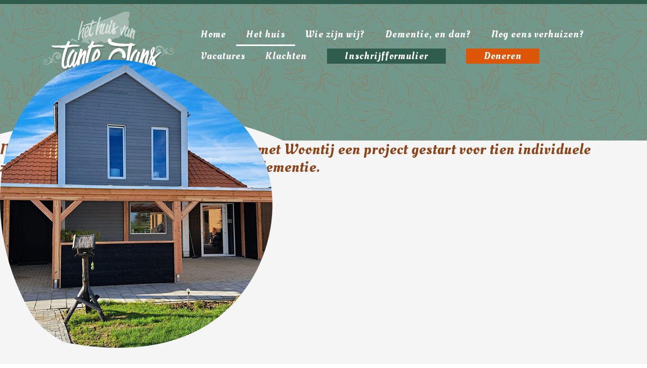

--- FILE ---
content_type: text/html; charset=utf-8
request_url: https://www.hethuisvantantejans.nl/het-huis
body_size: 6713
content:
<!DOCTYPE html>
<html lang="nl-nl" dir="ltr">

<head>
   <meta http-equiv="X-UA-Compatible" content="IE=edge" /><meta name="viewport" content="width=device-width, initial-scale=1" /><meta name="HandheldFriendly" content="true" /><meta name="apple-mobile-web-app-capable" content="YES" /> <!-- document meta -->
   <meta charset="utf-8" />
	<base href="https://www.hethuisvantantejans.nl/het-huis" />
	<meta name="description" content="Het huis van Tante Jans: 24 uurs professionele zorg voor dementerende bewoners en hun partner met een gemeenschappelijke, centrale woning." />
	<meta name="generator" content="WEBJONGENS" />
	<title>Het huis - Huis van Tante Jans</title>
	<link href="https://www.hethuisvantantejans.nl/het-huis" rel="canonical" />
	<link href="/plugins/system/bdthemes_shortcodes/css/shortcode-ultimate.css" rel="stylesheet" />
	<link href="/plugins/system/bdthemes_shortcodes/css/font-awesome.min.css" rel="stylesheet" />
	<link href="/components/com_sppagebuilder/assets/css/font-awesome-5.min.css" rel="stylesheet" />
	<link href="/components/com_sppagebuilder/assets/css/font-awesome-v4-shims.css" rel="stylesheet" />
	<link href="/components/com_sppagebuilder/assets/css/animate.min.css" rel="stylesheet" />
	<link href="/components/com_sppagebuilder/assets/css/sppagebuilder.css" rel="stylesheet" />
	<link href="/components/com_sppagebuilder/assets/css/magnific-popup.css" rel="stylesheet" />
	<link href="/media/plg_system_jcepro/site/css/content.min.css?86aa0286b6232c4a5b58f892ce080277" rel="stylesheet" />
	<style>
.sp-page-builder .page-content #section-id-1611916411771{padding-top:50px;padding-right:0px;padding-bottom:50px;padding-left:0px;margin-top:0px;margin-right:0px;margin-bottom:0px;margin-left:0px;box-shadow:0 0 0 0 #ffffff;}#column-id-1611916411770{box-shadow:0 0 0 0 #fff;}#sppb-addon-wrapper-1611916896754 {margin:0px 0px 30px 0px;}#sppb-addon-1611916896754 {box-shadow:0 0 0 0 #ffffff;}#sppb-addon-wrapper-1611916896757 {margin:0px 0px 30px 0px;}#sppb-addon-1611916896757 {box-shadow:0 0 0 0 #ffffff;}.sp-page-builder .page-content #section-id-1612879337915{padding:50px 0px 50px 0px;margin:0px 0px 0px 0px;box-shadow:0 0 0 0 #ffffff;}#column-id-1612879337913{box-shadow:0 0 0 0 #fff;}.sp-page-builder .page-content #section-id-1612879337936{padding-top:50px;padding-right:0px;padding-bottom:50px;padding-left:0px;margin-top:0px;margin-right:0px;margin-bottom:0px;margin-left:0px;box-shadow:0 0 0 0 #ffffff;}#column-id-1612879337937{box-shadow:0 0 0 0 #fff;}#sppb-addon-wrapper-1612879337918 {margin:0px 0px 30px 0px;}#sppb-addon-1612879337918 {box-shadow:0 0 0 0 #ffffff;}#sppb-addon-wrapper-1625491120291 {margin:0px 0px 30px 0px;}#sppb-addon-1625491120291 {box-shadow:0 0 0 0 #ffffff;}#sppb-addon-wrapper-1612879337921 {margin:0px 0px 30px 0px;}#sppb-addon-1612879337921 {box-shadow:0 0 0 0 #ffffff;}#sppb-addon-wrapper-1612879337945 {margin:0px 0px 30px 0px;}#sppb-addon-1612879337945 {box-shadow:0 0 0 0 #ffffff;}#sppb-addon-wrapper-1626680223244 {margin:0px 0px 30px 0px;}#sppb-addon-1626680223244 {box-shadow:0 0 0 0 #ffffff;}#sppb-addon-wrapper-1626680223249 {margin:0px 0px 30px 0px;}#sppb-addon-1626680223249 {box-shadow:0 0 0 0 #ffffff;}.sp-page-builder .page-content #section-id-1611916896762{padding-top:50px;padding-right:0px;padding-bottom:50px;padding-left:0px;margin-top:0px;margin-right:0px;margin-bottom:0px;margin-left:0px;background-image:url(/images/bg-hethuis.jpg);background-repeat:no-repeat;background-size:cover;background-attachment:inherit;background-position:50% 100%;box-shadow:0 0 0 0 #ffffff;}.sp-page-builder .page-content #section-id-1611916896762 > .sppb-row-overlay {mix-blend-mode:normal;}#column-id-1611916896761{box-shadow:0 0 0 0 #fff;}.sp-page-builder .page-content #section-id-1611925036394{padding-top:50px;padding-right:0px;padding-bottom:50px;padding-left:0px;margin-top:0px;margin-right:0px;margin-bottom:0px;margin-left:0px;box-shadow:0 0 0 0 #ffffff;}#column-id-1611925036395{box-shadow:0 0 0 0 #fff;}#sppb-addon-wrapper-1611920830376 {margin:0px 0px 30px 0px;}#sppb-addon-1611920830376 {box-shadow:0 0 0 0 #ffffff;}#sppb-addon-wrapper-1611925036387 {margin:0px 0px 30px 0px;}#sppb-addon-1611925036387 {box-shadow:0 0 0 0 #ffffff;}#sppb-addon-1611925036387 .sppb-btn i {margin:0px 0px 0px 0px;}
	</style>
	<script type="application/json" class="joomla-script-options new">{"csrf.token":"4cb15864ee3e2ec5e4417f27e6fc68ca","system.paths":{"root":"","base":""}}</script>
	<script src="/media/jui/js/jquery.min.js?ae04cd26534344dab3fad993ba3e9ed1"></script>
	<script src="/media/jui/js/jquery-noconflict.js?ae04cd26534344dab3fad993ba3e9ed1"></script>
	<script src="/media/jui/js/jquery-migrate.min.js?ae04cd26534344dab3fad993ba3e9ed1"></script>
	<script src="/plugins/system/bdthemes_shortcodes/js/shortcode-ultimate.js"></script>
	<script src="/components/com_sppagebuilder/assets/js/jquery.parallax.js?efcb014a6f41a6d880968ea58653b58d"></script>
	<script src="/components/com_sppagebuilder/assets/js/sppagebuilder.js?efcb014a6f41a6d880968ea58653b58d" defer></script>
	<script src="/components/com_sppagebuilder/assets/js/jquery.magnific-popup.min.js"></script>
	<script src="/media/system/js/core.js?ae04cd26534344dab3fad993ba3e9ed1"></script>
	<script>
;(function ($) {
	$.ajaxSetup({
		headers: {
			'X-CSRF-Token': Joomla.getOptions('csrf.token')
		}
	});
})(jQuery);
	</script>
	<meta property="og:title" content="Het huis" />
	<meta property="og:type" content="website" />
	<meta property="og:url" content="https://www.hethuisvantantejans.nl/het-huis" />
	<meta property="og:site_name" content="Huis van Tante Jans" />
	<meta name="twitter:card" content="summary" />
	<meta name="twitter:site" content="Huis van Tante Jans" />
 <!-- joomla head -->
   <link href="https://www.hethuisvantantejans.nl/images/logo-footer.png" rel="shortcut icon" type="text/css" /><link href="https://fonts.googleapis.com/css2?family=Source+Sans+Pro:ital,wght@0,200;0,300;0,400;0,600;0,700;0,900;1,200;1,300;1,400;1,600;1,700;1,900&display=swap" rel="stylesheet" type="text/css" />
<link href="https://use.fontawesome.com/releases/v5.14.0/css/all.css" data-version="5.14.0" rel="stylesheet" type="text/css" />
<link href="https://www.hethuisvantantejans.nl/media/jui/css/icomoon.css?v=2.5.4" rel="stylesheet" type="text/css" />
<link href="https://www.hethuisvantantejans.nl/templates/astroid_template_zero/css/compiled-0b3875b2ca3076de529a3c005c69d03c.css?v=2.5.4" rel="stylesheet" type="text/css" />
<link href="https://www.hethuisvantantejans.nl/templates/astroid_template_zero/css/compiled-7e02493a782a833ff448739b9bd66c68.css?v=2.5.4" rel="stylesheet" type="text/css" />
<link href="https://www.hethuisvantantejans.nl/templates/astroid_template_zero/css/custom.css?v=2.5.4" rel="stylesheet" type="text/css" />
 <!-- head styles -->
   <link rel="preconnect" href="https://fonts.gstatic.com"><!-- Global site tag (gtag.js) - Google Analytics -->
<script async src="https://www.googletagmanager.com/gtag/js?id=G-XKXE2PPQ4Z"></script>
<script>
  window.dataLayer = window.dataLayer || [];
  function gtag(){dataLayer.push(arguments);}
  gtag('js', new Date());

  gtag('config', 'G-XKXE2PPQ4Z');
</script> <!-- head scripts -->
</head> <!-- document head -->

<body class="site astroid-framework com-sppagebuilder view-page layout-default itemid-132 hetHuis het-huis-alias tp-style-10 nl-NL ltr">
   <a title="Back to Top" id="astroid-backtotop" class="square" href="javascript:void(0)" style="background:rgb(69, 191, 85);"><i class="fas fa-arrow-up" style="font-size:20px;color:rgb(255, 255, 255);line-height:20px;  padding: 2px"></i></a><!-- astroid container -->
<div class="astroid-container">
    <div class="astroid-mobilemenu d-none d-init dir-left" data-class-prefix="astroid-mobilemenu" id="astroid-mobilemenu">
   <div class="burger-menu-button active">
      <button aria-label="Mobile Menu Toggle" type="button" class="button close-offcanvas offcanvas-close-btn">
         <span class="box">
            <span class="inner"></span>
         </span>
      </button>
   </div>
   <ul class="astroid-mobile-menu d-none"><li class="nav-item nav-item-id-101 nav-item-level-1 nav-item-default"><!--menu link starts-->
<a href="/" title="Home" class=" nav-link item-link-component item-level-1" data-drop-action="hover">
   <span class="nav-title">
                                          Home                              </span>
   </a>
<!--menu link ends--></li><li class="nav-item nav-item-id-132 nav-item-level-1 nav-item-current nav-item-active"><!--menu link starts-->
<a href="/het-huis" title="Het huis" class=" nav-link active item-link-component item-level-1" data-drop-action="hover">
   <span class="nav-title">
                                          Het huis                              </span>
   </a>
<!--menu link ends--></li><li class="nav-item nav-item-id-130 nav-item-level-1"><!--menu link starts-->
<a href="/wie-zijn-wij" title="Wie zijn wij?" class=" nav-link item-link-component item-level-1" data-drop-action="hover">
   <span class="nav-title">
                                          Wie zijn wij?                              </span>
   </a>
<!--menu link ends--></li><li class="nav-item nav-item-id-131 nav-item-level-1"><!--menu link starts-->
<a href="/dementie-en-dan" title="Dementie, en dan?" class=" nav-link item-link-component item-level-1" data-drop-action="hover">
   <span class="nav-title">
                                          Dementie, en dan?                              </span>
   </a>
<!--menu link ends--></li><li class="nav-item nav-item-id-133 nav-item-level-1"><!--menu link starts-->
<a href="/nog-eens-verhuizen" title="Nog eens verhuizen?" class=" nav-link item-link-component item-level-1" data-drop-action="hover">
   <span class="nav-title">
                                          Nog eens verhuizen?                              </span>
   </a>
<!--menu link ends--></li><li class="nav-item nav-item-id-195 nav-item-level-1"><!--menu link starts-->
<a href="/vacatures" title="Vacatures" class=" nav-link item-link-component item-level-1" data-drop-action="hover">
   <span class="nav-title">
                                          Vacatures                              </span>
   </a>
<!--menu link ends--></li><li class="nav-item nav-item-id-489 nav-item-level-1"><!--menu link starts-->
<a href="/klachten" title="Klachten" class=" nav-link item-link-component item-level-1" data-drop-action="hover">
   <span class="nav-title">
                                          Klachten                              </span>
   </a>
<!--menu link ends--></li><li class="nav-item nav-item-id-156 nav-item-level-1"><!--menu link starts-->
<a href="/inschrijfformulier" title="Inschrijfformulier" class="menuForm nav-link item-link-component item-level-1" data-drop-action="hover">
   <span class="nav-title">
                                          Inschrijfformulier                              </span>
   </a>
<!--menu link ends--></li><li class="nav-item nav-item-id-473 nav-item-level-1"><!--menu link starts-->
<a href="/doneren" title="Doneren" class="menuDoneer nav-link item-link-component item-level-1" data-drop-action="hover">
   <span class="nav-title">
                                          Doneren                              </span>
   </a>
<!--menu link ends--></li></ul></div>    <!-- astroid content -->
    <div class="astroid-content">
                <!-- astroid layout -->
        <div class="astroid-layout astroid-layout-wide">
                        <!-- astroid wrapper -->
            <div class="astroid-wrapper">
                                <section class="astroid-section astroid-header-section" id="hs-1529472563843"><div class="container"><div class="astroid-row row no-gutters" id="ar-1529472563843"><div class="astroid-column col-lg-12" id="ac-1529472563843"><div class="astroid-module-position" id="ah-1529472563843"><!-- header starts -->
<header data-megamenu data-megamenu-class=".has-megamenu" data-megamenu-content-class=".megamenu-container" data-dropdown-arrow="true" data-header-offset="true" data-transition-speed="100" data-megamenu-animation="slide" data-easing="linear" data-astroid-trigger="hover" data-megamenu-submenu-class=".nav-submenu,.nav-submenu-static" id="astroid-header" class="astroid-header astroid-horizontal-header astroid-horizontal-right-header">
   <div class="d-flex flex-row justify-content-between">
               <div class="d-flex d-lg-none justify-content-start">
            <div class="header-mobilemenu-trigger d-lg-none burger-menu-button align-self-center" data-offcanvas="#astroid-mobilemenu" data-effect="mobilemenu-slide">
               <button aria-label="Mobile Menu Toggle" class="button" type="button"><span class="box"><span class="inner"></span></span></button>
            </div>
         </div>
            <div class="header-left-section d-flex justify-content-start">
         <!-- logo starts -->
<!-- <div class=""> -->
   <!-- image logo starts -->
      <div class="logo-wrapper">
      <a target="_self" class="astroid-logo astroid-logo-image d-flex align-items-center mr-0 mr-lg-4" href="https://www.hethuisvantantejans.nl/">
                     <img src="https://www.hethuisvantantejans.nl/images/2021/01/29/logo.svg" alt="Huis van Tante Jans" class="astroid-logo-default" />
                              <img src="https://www.hethuisvantantejans.nl/images/2021/01/29/logo.svg" alt="Huis van Tante Jans" class="astroid-logo-mobile" />
                              <img src="https://www.hethuisvantantejans.nl/images/2021/01/29/logo.svg" alt="Huis van Tante Jans" class="astroid-logo-sticky" />
               </a>
   </div>
   <!-- image logo ends -->
<!-- </div> -->
<!-- logo ends -->               </div>
                           <div class="header-right-section d-flex justify-content-end flex-lg-grow-1">
            <div class=" align-self-center px-2 d-none d-lg-block"><ul class="nav astroid-nav d-none d-lg-flex"><li data-position="right" class="nav-item nav-item-id-101 nav-item-level-1 nav-item-default"><!--menu link starts-->
<a href="/" title="Home" class=" nav-link item-link-component item-level-1" data-drop-action="hover">
   <span class="nav-title">
                                          Home                              </span>
   </a>
<!--menu link ends--></li><li data-position="right" class="nav-item nav-item-id-132 nav-item-level-1 nav-item-current nav-item-active"><!--menu link starts-->
<a href="/het-huis" title="Het huis" class=" nav-link active item-link-component item-level-1" data-drop-action="hover">
   <span class="nav-title">
                                          Het huis                              </span>
   </a>
<!--menu link ends--></li><li data-position="right" class="nav-item nav-item-id-130 nav-item-level-1"><!--menu link starts-->
<a href="/wie-zijn-wij" title="Wie zijn wij?" class=" nav-link item-link-component item-level-1" data-drop-action="hover">
   <span class="nav-title">
                                          Wie zijn wij?                              </span>
   </a>
<!--menu link ends--></li><li data-position="right" class="nav-item nav-item-id-131 nav-item-level-1"><!--menu link starts-->
<a href="/dementie-en-dan" title="Dementie, en dan?" class=" nav-link item-link-component item-level-1" data-drop-action="hover">
   <span class="nav-title">
                                          Dementie, en dan?                              </span>
   </a>
<!--menu link ends--></li><li data-position="right" class="nav-item nav-item-id-133 nav-item-level-1"><!--menu link starts-->
<a href="/nog-eens-verhuizen" title="Nog eens verhuizen?" class=" nav-link item-link-component item-level-1" data-drop-action="hover">
   <span class="nav-title">
                                          Nog eens verhuizen?                              </span>
   </a>
<!--menu link ends--></li><li data-position="right" class="nav-item nav-item-id-195 nav-item-level-1"><!--menu link starts-->
<a href="/vacatures" title="Vacatures" class=" nav-link item-link-component item-level-1" data-drop-action="hover">
   <span class="nav-title">
                                          Vacatures                              </span>
   </a>
<!--menu link ends--></li><li data-position="right" class="nav-item nav-item-id-489 nav-item-level-1"><!--menu link starts-->
<a href="/klachten" title="Klachten" class=" nav-link item-link-component item-level-1" data-drop-action="hover">
   <span class="nav-title">
                                          Klachten                              </span>
   </a>
<!--menu link ends--></li><li data-position="right" class="nav-item nav-item-id-156 nav-item-level-1"><!--menu link starts-->
<a href="/inschrijfformulier" title="Inschrijfformulier" class="menuForm nav-link item-link-component item-level-1" data-drop-action="hover">
   <span class="nav-title">
                                          Inschrijfformulier                              </span>
   </a>
<!--menu link ends--></li><li data-position="right" class="nav-item nav-item-id-473 nav-item-level-1"><!--menu link starts-->
<a href="/doneren" title="Doneren" class="menuDoneer nav-link item-link-component item-level-1" data-drop-action="hover">
   <span class="nav-title">
                                          Doneren                              </span>
   </a>
<!--menu link ends--></li></ul></div>                                 </div>
         </div>
</header>
<!-- header ends --></div></div></div></div></section><section class="astroid-section astroid-component-section" id="cs-1528971561366"><div class="astroid-row row no-gutters" id="ar-1528971561366"><div class="astroid-column col-lg-6 col-lg-12" id="ac-1528971561366"><div class="astroid-message" id="m-1528971711775"><div id="system-message-container">
   </div></div><div class="astroid-component" id="ca-1529739248826"><div class="astroid-component-area">
   <div id="sp-page-builder" class="sp-page-builder hetHuis page-4">

	
	<div class="page-content">
				<section id="section-id-1611916411771" class="sppb-section intro-row" ><div class="sppb-row-container"><div class="sppb-row"><div class="sppb-col-md-6 sppb-order-xs-2" id="column-wrap-id-1611916411770"><div id="column-id-1611916411770" class="sppb-column intro-col-left" ><div class="sppb-column-addons"><div id="sppb-addon-wrapper-1611916896754" class="sppb-addon-wrapper"><div id="sppb-addon-1611916896754" class="clearfix "     ><div class="sppb-addon sppb-addon-text-block  "><div class="sppb-addon-content"><div class="page" title="Page 1">
<div class="layoutArea">
<div class="column">
<p>Miranda en Jolanda zijn in 2018 samen met Woontij een project gestart voor tien individuele zorgwoningen bestemd voor mensen met dementie. </p>
</div>
</div>
</div></div></div></div></div></div></div></div><div class="sppb-col-md-6 sppb-order-xs-1" id="column-wrap-id-1611916896751"><div id="column-id-1611916896751" class="sppb-column" ><div class="sppb-column-addons"><div id="sppb-addon-wrapper-1611916896757" class="sppb-addon-wrapper"><div id="sppb-addon-1611916896757" class="clearfix "     ><div class="sppb-addon sppb-addon-single-image sppb-text-center "><div class="sppb-addon-content"><div class="sppb-addon-single-image-container"><img class="sppb-img-responsive" src="/images/rondjehethuis.png"  alt="Image" title=""   /></div></div></div></div></div></div></div></div></div></div></section><section id="section-id-1612879337915" class="sppb-section hethuisBg" ><div class="sppb-row-container"><div class="sppb-row"><div class="sppb-col-md-12" id="column-wrap-id-1612879337913"><div id="column-id-1612879337913" class="sppb-column" ><div class="sppb-column-addons"><div id="section-id-1612879337936" class="sppb-section hethuisTxtBg" ><div class="sppb-container-inner"><div class="sppb-row"><div class="sppb-col-md-6" id="column-wrap-id-1612879337937"><div id="column-id-1612879337937" class="sppb-column" ><div class="sppb-column-addons"><div id="sppb-addon-wrapper-1612879337918" class="sppb-addon-wrapper"><div id="sppb-addon-1612879337918" class="clearfix "     ><div class="sppb-addon sppb-addon-text-block  hethuisTxt"><h3 class="sppb-addon-title">24-uurs professionele zorg</h3><div class="sppb-addon-content"><div class="page" title="Page 1">
<div class="layoutArea">
<div class="column">
<div class="page" title="Page 1">
<div class="layoutArea">
<div class="column">
<p>De woningen zijn gesitueerd rondom Het huis van tante Jans in een eigen buurtje in het buurtskap de Tuunen.</p>
</div>
</div>
</div>
<p>De bewoner huurt de woning van Woontij, wij zijn verantwoordelijk voor 24-uurs professionele zorg voor de bewoners. De gemeenschappelijke centrale woning biedt allerlei voorzieningen, waaronder een keuken en een eet-/ huiskamer, waar de dementerende zich geborgen kan voelen en waar de mantelzorger onder het genot van een kop koffie zijn of haar verhaal kwijt kan. In het huis van tante Jans is het comfortabel, prettig en veilig. - Kleinschaligheid - Met liefde &amp; respect - Ons kent ons - Samen blijven bij partner - Zelfstandig wonen - Altijd zorg beschikbaar</p>
</div>
</div>
</div></div></div></div></div></div></div></div><div class="sppb-col-md-6" id="column-wrap-id-1612879337940"><div id="column-id-1612879337940" class="sppb-column" ><div class="sppb-column-addons"><div id="sppb-addon-wrapper-1625491120291" class="sppb-addon-wrapper"><div id="sppb-addon-1625491120291" class="clearfix "     ><div class="sppb-addon sppb-addon-single-image sppb-text-center "><div class="sppb-addon-content"><div class="sppb-addon-single-image-container"><img class="sppb-img-responsive" src="/images/rondjehethuis2.jpg"  alt="Image" title=""   /></div></div></div></div></div></div></div></div><div class="sppb-col-md-8 sppb-order-xs-2" id="column-wrap-id-1616669908825"><div id="column-id-1616669908825" class="sppb-column" ><div class="sppb-column-addons"><div id="sppb-addon-wrapper-1612879337921" class="sppb-addon-wrapper"><div id="sppb-addon-1612879337921" class="clearfix "     ><div class="sppb-addon sppb-addon-single-image sppb-text-center "><div class="sppb-addon-content"><div class="sppb-addon-single-image-container"><img class="sppb-img-responsive" src="/images/2021/07/05/hoedjes1.png"  alt="Image" title=""   /></div></div></div></div></div></div></div></div><div class="sppb-col-md-4 sppb-order-xs-1" id="column-wrap-id-1616669908826"><div id="column-id-1616669908826" class="sppb-column" ><div class="sppb-column-addons"><div id="sppb-addon-wrapper-1612879337945" class="sppb-addon-wrapper"><div id="sppb-addon-1612879337945" class="clearfix "     ><div class="sppb-addon sppb-addon-text-block  .hethuisTxt "><h3 class="sppb-addon-title">Bij elkaar blijven</h3><div class="sppb-addon-content"><div class="page" title="Page 1">
<div class="layoutArea">
<div class="column">
<p>Er zijn een aantal bijzondere facetten. Zo kunnen echtparen bij elkaar blijven wonen en worden ze niet, na een lang huwelijk, van elkaar gescheiden. De niet-dementerende partner kan zijn/haar eigen dagplanning maken omdat er altijd professionele zorg aanwezig is.</p>
</div>
</div>
</div></div></div></div></div></div></div></div><div class="sppb-col-md-6" id="column-wrap-id-1626680223238"><div id="column-id-1626680223238" class="sppb-column" ><div class="sppb-column-addons"><div id="sppb-addon-wrapper-1626680223244" class="sppb-addon-wrapper"><div id="sppb-addon-1626680223244" class="clearfix "     ><div class="sppb-addon sppb-addon-single-image sppb-text-center "><div class="sppb-addon-content"><div class="sppb-addon-single-image-container"><img class="sppb-img-responsive" src="/images/2021/07/19/koken.png"  alt="Image" title=""   /></div></div></div></div></div></div></div></div><div class="sppb-col-md-6" id="column-wrap-id-1626680223239"><div id="column-id-1626680223239" class="sppb-column" ><div class="sppb-column-addons"><div id="sppb-addon-wrapper-1626680223249" class="sppb-addon-wrapper"><div id="sppb-addon-1626680223249" class="clearfix "     ><div class="sppb-addon sppb-addon-single-image sppb-text-center "><div class="sppb-addon-content"><div class="sppb-addon-single-image-container"><img class="sppb-img-responsive" src="/images/2021/07/19/aardappels.png"  alt="Image" title=""   /></div></div></div></div></div></div></div></div></div></div></div></div></div></div></div></div></section><section id="section-id-1611916896762" class="sppb-section bg-news" ><div class="sppb-row-container"><div class="sppb-row"><div class="sppb-col-md-12" id="column-wrap-id-1611916896761"><div id="column-id-1611916896761" class="sppb-column" ><div class="sppb-column-addons"><div id="section-id-1611925036394" class="sppb-section" ><div class="sppb-container-inner"><div class="sppb-row"><div class="sppb-col-md-12" id="column-wrap-id-1611925036395"><div id="column-id-1611925036395" class="sppb-column" ><div class="sppb-column-addons"><div id="sppb-addon-wrapper-1611920830376" class="sppb-addon-wrapper"><div id="sppb-addon-1611920830376" class="clearfix "     ><div class="sppb-addon sppb-addon-text-block  info-txt"><h3 class="sppb-addon-title">Dementie, en dan?</h3><div class="sppb-addon-content"><div class="page" title="Page 3">
<div class="layoutArea">
<div class="column">
<p>Als u de diagnose dementie krijgt, dan zal dat niet meevallen. U zult met veel vragen zitten: Hoe gaat mijn toekomst eruit zien? Hoe snel zal het proces gaan? Hoe moet het als het thuis niet meer gaat? Hieronder leest u hoe wij hierover denken.</p>
</div>
</div>
</div></div></div></div></div><div id="sppb-addon-wrapper-1611925036387" class="sppb-addon-wrapper"><div id="sppb-addon-1611925036387" class="clearfix "     ><div class="sppb-text-center"><a href="/dementie-en-dan" id="btn-1611925036387" class="sppb-btn  btn-info sppb-btn-default sppb-btn-rounded">Meer over dementie</a></div></div></div></div></div></div></div></div></div></div></div></div></div></div></section>
			</div>
</div>
</div></div></div></div></section><section class="astroid-section py-2" id="fs-1528971627712"><div class="astroid-row row no-gutters" id="ar-1528971627712"><div class="astroid-column col-lg-12" id="ac-1528971627712"><div class="astroid-module-position" id="fc-trgh1cfvv"> <div class="moduletable ">
                      <div class="mod-sppagebuilder  sp-page-builder" data-module_id="94">
	<div class="page-content">
		<div id="section-id-1613382850927" class="sppb-section footerTop" ><div class="sppb-container-inner"><div class="sppb-row"><div class="sppb-col-md-3 sppb-col-sm-6" id="column-wrap-id-1611916896763"><div id="column-id-1611916896763" class="sppb-column" ><div class="sppb-column-addons"><div id="sppb-addon-wrapper-1611916896771" class="sppb-addon-wrapper"><div id="sppb-addon-1611916896771" class="clearfix "     ><div class="sppb-addon sppb-addon-single-image sppb-text-center footerImg"><div class="sppb-addon-content"><div class="sppb-addon-single-image-container"><img class="sppb-img-responsive" src="/images/wij-zijn-wij.png"  alt="Image" title=""   /></div></div></div><style type="text/css">#sppb-addon-wrapper-1611916896771 {
margin:0px 0px 30px 0px;}
#sppb-addon-1611916896771 {
	box-shadow: 0 0 0 0 #ffffff;
}
#sppb-addon-1611916896771 {
}
#sppb-addon-1611916896771.sppb-element-loaded {
}
@media (min-width: 768px) and (max-width: 991px) {#sppb-addon-1611916896771 {}}@media (max-width: 767px) {#sppb-addon-1611916896771 {}}</style><style type="text/css">#sppb-addon-1611916896771 img{}@media (min-width: 768px) and (max-width: 991px) {#sppb-addon-1611916896771 img{}}@media (max-width: 767px) {#sppb-addon-1611916896771 img{}}</style></div></div></div></div></div><div class="sppb-col-md-9 sppb-col-sm-6" id="column-wrap-id-1611916896764"><div id="column-id-1611916896764" class="sppb-column" ><div class="sppb-column-addons"><div id="section-id-1612174751860" class="sppb-section listFooter" ><div class="sppb-container-inner"><div class="sppb-row"><div class="sppb-col-md-12" id="column-wrap-id-1612174751861"><div id="column-id-1612174751861" class="sppb-column" ><div class="sppb-column-addons"><div id="sppb-addon-wrapper-1611916896774" class="sppb-addon-wrapper"><div id="sppb-addon-1611916896774" class="clearfix "     ><div class="sppb-addon sppb-addon-text-block  ulTitle"><h3 class="sppb-addon-title">Wij staan voor</h3><div class="sppb-addon-content"></div></div><style type="text/css">#sppb-addon-wrapper-1611916896774 {
margin:0px 0px 30px 0px;}
#sppb-addon-1611916896774 {
	box-shadow: 0 0 0 0 #ffffff;
}
#sppb-addon-1611916896774 {
}
#sppb-addon-1611916896774.sppb-element-loaded {
}
@media (min-width: 768px) and (max-width: 991px) {#sppb-addon-1611916896774 {}}@media (max-width: 767px) {#sppb-addon-1611916896774 {}}</style><style type="text/css">@media (min-width: 768px) and (max-width: 991px) {}@media (max-width: 767px) {}</style></div></div></div></div></div><div class="sppb-col-md-6" id="column-wrap-id-1612174751864"><div id="column-id-1612174751864" class="sppb-column" ><div class="sppb-column-addons"><div id="sppb-addon-wrapper-1612174751869" class="sppb-addon-wrapper"><div id="sppb-addon-1612174751869" class="clearfix "     ><div class="sppb-addon sppb-addon-text-block  ulLeft"><div class="sppb-addon-content"><p>- Kleinschaligheid</p>
<p>- Met liefde &amp; respect</p>
<p>- Ons kent ons</p></div></div><style type="text/css">#sppb-addon-wrapper-1612174751869 {
margin:0px 0px 30px 0px;}
#sppb-addon-1612174751869 {
	box-shadow: 0 0 0 0 #ffffff;
}
#sppb-addon-1612174751869 {
}
#sppb-addon-1612174751869.sppb-element-loaded {
}
@media (min-width: 768px) and (max-width: 991px) {#sppb-addon-1612174751869 {}}@media (max-width: 767px) {#sppb-addon-1612174751869 {}}</style><style type="text/css">@media (min-width: 768px) and (max-width: 991px) {}@media (max-width: 767px) {}</style></div></div></div></div></div><div class="sppb-col-md-6" id="column-wrap-id-1612174751918"><div id="column-id-1612174751918" class="sppb-column" ><div class="sppb-column-addons"><div id="sppb-addon-wrapper-1612174751874" class="sppb-addon-wrapper"><div id="sppb-addon-1612174751874" class="clearfix "     ><div class="sppb-addon sppb-addon-text-block  ulRight"><div class="sppb-addon-content"><p>- Samen blijven bij partner</p>
<p>- Zelfstandig wonen</p>
<p>- Altijd zorg beschikbaar</p></div></div><style type="text/css">#sppb-addon-wrapper-1612174751874 {
margin:0px 0px 30px 0px;}
#sppb-addon-1612174751874 {
	box-shadow: 0 0 0 0 #ffffff;
}
#sppb-addon-1612174751874 {
}
#sppb-addon-1612174751874.sppb-element-loaded {
}
@media (min-width: 768px) and (max-width: 991px) {#sppb-addon-1612174751874 {}}@media (max-width: 767px) {#sppb-addon-1612174751874 {}}</style><style type="text/css">@media (min-width: 768px) and (max-width: 991px) {}@media (max-width: 767px) {}</style></div></div></div></div></div></div></div></div><style type="text/css">.sp-page-builder .page-content #section-id-1613382850927{padding:50px 0px 50px 0px;margin:0px 0px 0px 0px;box-shadow:0 0 0 0 #ffffff;}#column-id-1611916896763{box-shadow:0 0 0 0 #fff;}#column-id-1611916896764{box-shadow:0 0 0 0 #fff;}.sp-page-builder .page-content #section-id-1612174751860{padding:50px 0px 50px 0px;margin:0px 0px 0px 0px;box-shadow:0 0 0 0 #ffffff;}#column-id-1612174751861{box-shadow:0 0 0 0 #fff;}</style></div></div></div></div></div></div><div id="section-id-1613382850928" class="sppb-section footerBottom" ><div class="sppb-container-inner"><div class="sppb-row"><div class="sppb-col-md-12" id="column-wrap-id-1613382850932"><div id="column-id-1613382850932" class="sppb-column" ><div class="sppb-column-addons"><div id="section-id-1613382850933" class="sppb-section footerBottomTxt" ><div class="sppb-container-inner"><div class="sppb-row"><div class="sppb-col-md-3" id="column-wrap-id-1613382850934"><div id="column-id-1613382850934" class="sppb-column" ><div class="sppb-column-addons"><div id="sppb-addon-wrapper-1613382850935" class="sppb-addon-wrapper"><div id="sppb-addon-1613382850935" class="clearfix "     ><div class="sppb-addon sppb-addon-single-image sppb-text-center footerImg footerImgLogo"><div class="sppb-addon-content"><div class="sppb-addon-single-image-container"><img class="sppb-img-responsive" src="/images/logo-footer.png"  alt="Image" title=""   /></div></div></div><style type="text/css">#sppb-addon-wrapper-1613382850935 {
margin:0px 0px 30px 0px;}
#sppb-addon-1613382850935 {
	box-shadow: 0 0 0 0 #ffffff;
}
#sppb-addon-1613382850935 {
}
#sppb-addon-1613382850935.sppb-element-loaded {
}
@media (min-width: 768px) and (max-width: 991px) {#sppb-addon-1613382850935 {}}@media (max-width: 767px) {#sppb-addon-1613382850935 {}}</style><style type="text/css">#sppb-addon-1613382850935 img{}@media (min-width: 768px) and (max-width: 991px) {#sppb-addon-1613382850935 img{}}@media (max-width: 767px) {#sppb-addon-1613382850935 img{}}</style></div></div></div></div></div><div class="sppb-col-md-3" id="column-wrap-id-1613382850936"><div id="column-id-1613382850936" class="sppb-column" ><div class="sppb-column-addons"><div id="sppb-addon-wrapper-1613382850937" class="sppb-addon-wrapper"><div id="sppb-addon-1613382850937" class="clearfix "     ><div class="sppb-addon sppb-addon-text-block  "><h3 class="sppb-addon-title">Het Huis van Tante Jans</h3><div class="sppb-addon-content"><p>Klaverspanner 27<br />1791 TS Den Burg<br /><a href="tel:0031658927059">06 58 92 70 59</a><br /><a href="mailto:mail:info@hethuisvantantejans.nl">info@hethuisvantantejans.nl</a><br /><a href="https://www.hethuisvantantejans.nl">www.hethuisvantantejans.nl</a></p>
<p>Kvk:&nbsp;75945266</p></div></div><style type="text/css">#sppb-addon-wrapper-1613382850937 {
margin:0px 0px 30px 0px;}
#sppb-addon-1613382850937 {
	box-shadow: 0 0 0 0 #ffffff;
}
#sppb-addon-1613382850937 {
}
#sppb-addon-1613382850937.sppb-element-loaded {
}
@media (min-width: 768px) and (max-width: 991px) {#sppb-addon-1613382850937 {}}@media (max-width: 767px) {#sppb-addon-1613382850937 {}}</style><style type="text/css">@media (min-width: 768px) and (max-width: 991px) {}@media (max-width: 767px) {}</style></div></div></div></div></div><div class="sppb-col-md-3 sppb-col-xs-12" id="column-wrap-id-1613382850938"><div id="column-id-1613382850938" class="sppb-column" ><div class="sppb-column-addons"><div id="sppb-addon-wrapper-1613382850939" class="sppb-addon-wrapper"><div id="sppb-addon-1613382850939" class="clearfix "     ><div class="sppb-addon sppb-addon-text-block  "><h3 class="sppb-addon-title">Woontij</h3><div class="sppb-addon-content"><p><a href="tel:0031889666845">088 96 66 845</a><br /><a href="mailto:info@woontij.nl" target="_blank">info@woontij.nl</a><br /><a href="https://www.woontij.nl" target="_blank" rel="noopener">www.woontij.nl</a></p></div></div><style type="text/css">#sppb-addon-wrapper-1613382850939 {
margin:0px 0px 30px 0px;}
#sppb-addon-1613382850939 {
	box-shadow: 0 0 0 0 #ffffff;
}
#sppb-addon-1613382850939 {
}
#sppb-addon-1613382850939.sppb-element-loaded {
}
@media (min-width: 768px) and (max-width: 991px) {#sppb-addon-1613382850939 {}}@media (max-width: 767px) {#sppb-addon-1613382850939 {}}</style><style type="text/css">@media (min-width: 768px) and (max-width: 991px) {}@media (max-width: 767px) {}</style></div></div><div id="sppb-addon-wrapper-1754383975093" class="sppb-addon-wrapper"><div id="sppb-addon-1754383975093" class="clearfix "     ><div class="sppb-addon sppb-addon-text-block  "><div class="sppb-addon-content"><p><a href="/inclusie-exclusiecriteria">In- en exclusiecriteria </a></p>
<p><a href="/privacy-beleid">Privacybeleid</a></p>
<p><a href="/images/privacy_statement_1-8-2025.pdf" target="_blank">Privacyverklaring website</a></p></div></div><style type="text/css">#sppb-addon-wrapper-1754383975093 {
margin:0px 0px 30px 0px;}
#sppb-addon-1754383975093 {
	box-shadow: 0 0 0 0 #ffffff;
}
#sppb-addon-1754383975093 {
}
#sppb-addon-1754383975093.sppb-element-loaded {
}
@media (min-width: 768px) and (max-width: 991px) {#sppb-addon-1754383975093 {}}@media (max-width: 767px) {#sppb-addon-1754383975093 {}}</style><style type="text/css">@media (min-width: 768px) and (max-width: 991px) {}@media (max-width: 767px) {}</style></div></div></div></div></div><div class="sppb-col-md-3 sppb-col-xs-12" id="column-wrap-id-1613382850940"><div id="column-id-1613382850940" class="sppb-column donatieCol" ><div class="sppb-column-addons"><div id="sppb-addon-wrapper-1625494542217" class="sppb-addon-wrapper"><div id="sppb-addon-1625494542217" class="clearfix "     ><div class="sppb-addon sppb-addon-single-image sppb-text-center "><div class="sppb-addon-content"><div class="sppb-addon-single-image-container"><a rel="noopener noreferrer" target="_blank" href="https://www.klachtenportaalzorg.nl/"><img class="sppb-img-responsive" src="/images/2021/07/05/logo-klachtenportaal-zorg-logo.png"  alt="Image" title=""   /></a></div></div></div><style type="text/css">#sppb-addon-wrapper-1625494542217 {
margin:0px 0px 30px 0px;}
#sppb-addon-1625494542217 {
	box-shadow: 0 0 0 0 #ffffff;
}
#sppb-addon-1625494542217 {
}
#sppb-addon-1625494542217.sppb-element-loaded {
}
@media (min-width: 768px) and (max-width: 991px) {#sppb-addon-1625494542217 {}}@media (max-width: 767px) {#sppb-addon-1625494542217 {}}</style><style type="text/css">#sppb-addon-1625494542217 img{}@media (min-width: 768px) and (max-width: 991px) {#sppb-addon-1625494542217 img{}}@media (max-width: 767px) {#sppb-addon-1625494542217 img{}}</style></div></div><div id="sppb-addon-wrapper-1613994710780" class="sppb-addon-wrapper"><div id="sppb-addon-1613994710780" class="clearfix "     ><div class="sppb-addon sppb-addon-single-image sppb-text-center "><div class="sppb-addon-content"><div class="sppb-addon-single-image-container"><img class="sppb-img-responsive" src="/images/2021/02/22/logokeurmerk.png"  alt="Image" title=""   /></div></div></div><style type="text/css">#sppb-addon-wrapper-1613994710780 {
margin:0px 0px 30px 0px;}
#sppb-addon-1613994710780 {
	box-shadow: 0 0 0 0 #ffffff;
}
#sppb-addon-1613994710780 {
}
#sppb-addon-1613994710780.sppb-element-loaded {
}
@media (min-width: 768px) and (max-width: 991px) {#sppb-addon-1613994710780 {}}@media (max-width: 767px) {#sppb-addon-1613994710780 {}}</style><style type="text/css">#sppb-addon-1613994710780 img{}@media (min-width: 768px) and (max-width: 991px) {#sppb-addon-1613994710780 img{}}@media (max-width: 767px) {#sppb-addon-1613994710780 img{}}</style></div></div></div></div></div></div></div></div><style type="text/css">.sp-page-builder .page-content #section-id-1613382850927{padding:50px 0px 50px 0px;margin:0px 0px 0px 0px;box-shadow:0 0 0 0 #ffffff;}#column-id-1611916896763{box-shadow:0 0 0 0 #fff;}#column-id-1611916896764{box-shadow:0 0 0 0 #fff;}.sp-page-builder .page-content #section-id-1612174751860{padding:50px 0px 50px 0px;margin:0px 0px 0px 0px;box-shadow:0 0 0 0 #ffffff;}#column-id-1612174751861{box-shadow:0 0 0 0 #fff;}.sp-page-builder .page-content #section-id-1613382850928{padding:50px 0px 50px 0px;margin:0px 0px 0px 0px;box-shadow:0 0 0 0 #ffffff;}#column-id-1613382850932{box-shadow:0 0 0 0 #fff;}.sp-page-builder .page-content #section-id-1613382850933{padding:50px 0px 50px 0px;margin:0px 0px 0px 0px;box-shadow:0 0 0 0 #ffffff;}#column-id-1613382850934{box-shadow:0 0 0 0 #fff;}</style></div></div></div></div></div></div><style type="text/css">.sp-page-builder .page-content #section-id-1613382850927{padding:50px 0px 50px 0px;margin:0px 0px 0px 0px;box-shadow:0 0 0 0 #ffffff;}#column-id-1611916896763{box-shadow:0 0 0 0 #fff;}#column-id-1611916896764{box-shadow:0 0 0 0 #fff;}.sp-page-builder .page-content #section-id-1612174751860{padding:50px 0px 50px 0px;margin:0px 0px 0px 0px;box-shadow:0 0 0 0 #ffffff;}#column-id-1612174751861{box-shadow:0 0 0 0 #fff;}.sp-page-builder .page-content #section-id-1613382850928{padding:50px 0px 50px 0px;margin:0px 0px 0px 0px;box-shadow:0 0 0 0 #ffffff;}#column-id-1613382850932{box-shadow:0 0 0 0 #fff;}.sp-page-builder .page-content #section-id-1613382850933{padding:50px 0px 50px 0px;margin:0px 0px 0px 0px;box-shadow:0 0 0 0 #ffffff;}#column-id-1613382850934{box-shadow:0 0 0 0 #fff;}</style>	</div>
</div> </div> </div></div></div></section>                            </div>
            <!-- end of astroid wrapper -->
                    </div>
        <!-- end of astroid layout -->
            </div>
    <!-- end of astroid content -->
    </div>
<!-- end of astroid container -->
   <!-- body and layout -->
   <script src="https://www.hethuisvantantejans.nl/media/astroid/assets/vendor/jquery/jquery-3.5.1.min.js?v=2.5.4"></script><script src="https://www.hethuisvantantejans.nl/media/astroid/assets/vendor/bootstrap/js/popper.min.js?v=2.5.4"></script><script src="https://www.hethuisvantantejans.nl/media/astroid/assets/vendor/bootstrap/js/bootstrap.min.js?v=2.5.4"></script><script src="https://www.hethuisvantantejans.nl/media/astroid/assets/vendor/jquery/jquery.noConflict.js?v=2.5.4"></script><script src="https://www.hethuisvantantejans.nl/media/astroid/assets/vendor/jquery/jquery.easing.min.js?v=2.5.4"></script><script src="https://www.hethuisvantantejans.nl/media/astroid/assets/vendor/astroid/js/offcanvas.js?v=2.5.4"></script><script src="https://www.hethuisvantantejans.nl/media/astroid/assets/vendor/astroid/js/mobilemenu.js?v=2.5.4"></script><script src="https://www.hethuisvantantejans.nl/media/astroid/assets/vendor/astroid/js/megamenu.js?v=2.5.4"></script><script src="https://www.hethuisvantantejans.nl/media/astroid/assets/vendor/hoverIntent/jquery.hoverIntent.min.js?v=2.5.4"></script><script src="https://www.hethuisvantantejans.nl/media/astroid/assets/vendor/astroid/js/script.js?v=2.5.4"></script><script>jQuery.noConflict(true);</script> <!-- body scripts -->
<script>
(function(c,d){"JUri"in d||(d.JUri="https://www.hethuisvantantejans.nl/");c.addEventListener("click",function(a){var b=a.target?a.target.closest('[class*="ba-click-lightbox-form-"], [href*="ba-click-lightbox-form-"]'):null;if(b){a.preventDefault();if("pending"==b.clicked)return!1;b.clicked="pending";"formsAppClk"in window?formsAppClk.click(b):(a=document.createElement("script"),a.src=JUri+"components/com_baforms/assets/js/click-trigger.js",a.onload=function(){formsAppClk.click(b)},
c.head.append(a))}})})(document,window);
</script>
</body> <!-- document body -->

</html> <!-- document end -->

--- FILE ---
content_type: text/css
request_url: https://www.hethuisvantantejans.nl/templates/astroid_template_zero/css/custom.css?v=2.5.4
body_size: 2322
content:
@import url("https://fonts.googleapis.com/css2?family=Oleo+Script:wght@400;700&family=Open+Sans&family=Roboto&display=swap");

.astroid-component-section {
	padding: 0;
}

.astroid-header-section,
.astroid-sidebar-header {
	background-color: rgb(255, 255, 255);
	background-image: url(../../../images/header-bg.svg);
	height: 430px !important;
	background-repeat: no-repeat;
	background-size: cover;
	background-attachment: inherit;
	background-position: center bottom;
	z-index: 0 !important;
	border-bottom: none !important;
	margin-bottom: -2px !important;
}

.square {
	background: #dd5506 !important;
}

strong a:hover,
a b:hover {
	color: #dd5506 !important;
}

.item-page p {
	font-family: "Open Sans", sans-serif !important;
	font-size: 16px !important;
	letter-spacing: 0px !important;
}

.item-page .column {
	margin-bottom: 100px !important;
}

.astroid-component-section {
	background-color: #f5f5f5 !important;
}

.shadow-sm,
.astroid-header-section {
	box-shadow: none !important;
}

.border-bottom,
.astroid-header-section {
	border-bottom: none !important;
	border-top: 8px solid #305c4e;
}

.nav-title,
.astroid-nav .nav-link:active,
.astroid-nav .nav-link.active,
.astroid-sidebar-menu .nav-link:active,
.astroid-sidebar-menu .nav-link.active {
	font-family: "Oleo Script", cursive !important;
	color: white !important;
	letter-spacing: 1px;
	font-size: 20px;
}

.astroid-nav > li > a {
	line-height: 30px !important;
	border-bottom: 3px solid transparent !important;

}

.nav-link.active,
.nav-link:hover {
	border-bottom: 3px solid white !important;
}

.menuForm .nav-title {
	font-family: "Oleo Script", cursive !important;
	font-size: 20px !important;
	padding: 0px 35px 0px 35px !important;
	background-color: #305c4e !important;
	color: white !important;
}

.nav-link.active.menuDoneer,
.nav-link.active.menuForm {
	border-bottom: 0px !important;
}

.menuDoneer .nav-title {
	font-family: "Oleo Script", cursive !important;
	font-size: 20px !important;
	padding: 0px 35px 0px 35px !important;
	background-color: #dd5506 !important;
	color: white !important;
}

.menuForm .nav-title:hover,
.menuDoneer .nav-title:hover {
	background-color: transparent !important;
	color: white !important;
}

.nav-link.menuForm:hover,
.nav-link.menuDoneer:hover {
	border-bottom: 3px solid transparent !important;
}

.astroid-logo img {
	max-width: 500px;
	max-height: 135px;
}

.intro-row {
	padding: 0 !important;
	background-color: #f5f5f5;
	z-index: 1 !important;
}

.intro-col-left {
	margin-top: -150px;
}

.intro-row .sppb-addon-text-block div.sppb-addon-content,
.intro-row .sppb-addon-text-block div.sppb-addon-content p,
.item-title h2 {
	font-family: "Oleo Script", cursive;
	color: #8c441a;
	font-size: 30px;
	line-height: 35px;
	letter-spacing: 1px;
}

.jd-page-title,
.moduletable h3,
.donerenHomepage h3 {
	font-family: "Oleo Script", cursive;
	color: #8c441a;
	font-size: 40px;
	line-height: 35px;
}

.donerenHomepage h3 {
	color: #305c4e;
}

.jd-heading {
	font-size: 40px;
	font-family: "Oleo Script", cursive !important;
	color: #7b9c91 !important;
}

form label,
form input,
form textarea {
	font-family: "Open Sans", sans-serif !important;
	font-size: 16px !important;
	letter-spacing: 0px !important;
}

input[type="checkbox"] {
	width: 50px !important;
	margin-left: -20px !important;
}

.input-large {
	width: 280px !important;
	padding: 10px !important;
	border: 1px solid #305c4e !important;
}

form {
	margin-bottom: 50px !important;
}

#amount {
	width: 250px !important;
}

.btn-intro {
	font-family: "Oleo Script", cursive !important;
	color: #305c4e !important;
	font-size: 24px !important;
	letter-spacing: 1px;
	background-color: #f5f5f5 !important;
	border: 1px solid #305c4e !important;
	border-radius: 0px !important;
	padding: 10px 35px 10px 35px !important;
}

.btn-intro:hover {
	color: #f5f5f5 !important;
	background-color: #305c4e !important;
	border: 1px solid #305c4e !important;
}

.formResponsive button[type="submit"] {
	font-family: "Oleo Script", cursive !important;
	color: #305c4e !important;
	font-size: 24px !important;
	letter-spacing: 1px;
	background-color: #f5f5f5 !important;
	border: 1px solid #305c4e !important;
	border-radius: 0px !important;
	padding: 10px 35px 10px 35px !important;
}

.formResponsive button[type="submit"]:hover {
	color: #f5f5f5 !important;
	background-color: #305c4e !important;
	border: 1px solid #305c4e !important;
}

.intro-row img {
	margin-top: -260px;
	max-width: 80% !important;
}

.intro-row.vacature img {
	margin-top: -190px;
	max-width: 90% !important;
}

.bg-news::before {
	content: "";
	background: rgb(48, 92, 77);
	background: linear-gradient(
		180deg,
		rgba(48, 92, 77, 1) 0%,
		rgba(71, 187, 202, 0) 100%
	);
	display: block;
	position: absolute;
	top: 0px;
	left: 0px;
	height: 900px;
	width: 100%;
}

.bg-news {
	background-color: #72978b;
	min-height: 670px;
	background-position: bottom !important;
	position: relative;
}

.news-block {
	background-color: #fff;
	padding: 50px !important;
	box-shadow: 1px 1px 2px 3px rgba(0, 0, 0, 0.1) !important;
	width: 95% !important;
	margin-top: -70px !important;
	margin-left: auto !important;
	margin-right: auto !important;
}

.allmode-default .allmode-topitem {
	border: none;
}

.news-block h3 a {
	font-family: "Oleo Script", cursive;
	color: #8c441a !important;
	font-size: 30px;
	line-height: 35px;
	letter-spacing: 1px;
}

.allmode-default .allmode-img img {
	margin-right: 50px !important;
	box-shadow: none !important;
	border: 0px !important;
	border-radius: none;
	padding: 0px;
	background-color: transparent !important;
	box-shadow: 1px 1px 2px 3px rgba(0, 0, 0, 0.1) !important;
}

.allmode-default .allmode-topitem .allmode-readmore {
	float: none !important;
	display: block !important;
	text-align: left !important;
	margin-top: 20px;
}

.allmode-default .allmode-topitem .allmode-readmore a {
	background-color: transparent !important;
	border: 1px solid #305c4e !important;
	border-radius: 0px !important;
	padding: 10px !important;
	margin: 0 0 0 0 !important;
	font-family: "Oleo Script", cursive;
	color: #305c4e !important;
	font-size: 16px;
	letter-spacing: 1px;
}

.allmode-default .allmode-topitem .allmode-readmore a:hover {
	color: #f5f5f5 !important;
	background-color: #305c4e !important;
	border: 1px solid #305c4e !important;
}

div.allmode-text {
	font-family: "Open Sans", sans-serif !important;
	font-size: 16px !important;
	letter-spacing: 0px !important;
	margin-top: 20px;
}

.info-txt,
.info-txt p {
	text-align: center !important;
}

.info-txt,
.info-txt h3 {
	font-family: "Oleo Script", cursive;
	color: white !important;
	line-height: 35px;
	letter-spacing: 1px;
}

.info-txt {
	max-width: 700px !important;
	margin: 0 auto !important;
}

.info-txt h3 {
	font-size: 30px;
}

.info-txt p {
	font-family: "Open Sans", sans-serif;
	font-size: 16px;
	letter-spacing: 0px;
}

.btn-info {
	font-family: "Oleo Script", cursive;
	color: white !important;
	font-size: 24px;
	letter-spacing: 1px;
	background-color: #dd5506 !important;
	border-radius: 0px !important;
	border: 2px solid #dd5506 !important;
	padding: 10px 35px 10px 35px !important;
}

.btn-info:hover {
	color: #dd5506 !important;
	background-color: transparent !important;
	border: 2px solid #dd5506 !important;
}

.sppb-section.footerTop {
	background-color: #7b9c91 !important;
	background-image: url(../../../images/bg-transparant.png);
	background-repeat: no-repeat;
	background-size: cover;
	background-attachment: inherit;
	background-position: center bottom;
	z-index: 0 !important;
	padding-bottom: 400px !important;
}

.footerTop .sppb-container-inner,
.footerBottom .sppb-container-inner {
	max-width: 1140px;
	margin: 0 auto;
}

.sppb-section.footerBottom {
	background-image: url(../../../images/bg-footer.svg);
	background-repeat: no-repeat;
	background-size: cover;
	background-attachment: inherit;
	background-position: center top;
	z-index: 1 !important;
	margin-top: -400px !important;
}

.footerBottomTxt {
	padding-top: 100px !important;
	padding-bottom: 0px !important;
}

.footerImg img {
	max-width: 250px !important;
}

div.ulTitle h3 {
	font-family: "Oleo Script", cursive;
	color: white;
	line-height: 35px;
	letter-spacing: 1px;
}

div.ulLeft p,
div.ulRight p {
	font-family: "Oleo Script", cursive;
	color: white !important;
	font-size: 20px;
	letter-spacing: 1px;
}

.sppb-section .listFooter {
	width: 500px;
	margin-left: 200px !important;
}

.footerBottom a {
	color: #565656 !important;
}

.footerBottom a:hover {
	color: #565656 !important;
	text-decoration: underline !important;
}

.footerBottomTxt h3,
.footerBottomTxt p {
	font-family: "Oleo Script", cursive;
	color: #565656;
	font-size: 16px;
	line-height: 35px;
	letter-spacing: 1px;
}

.footerBottomTxt h3 {
	font-weight: bold !important;
}

div.sppb-addon .sppb-addon-text-block .steunTxt h3 {
	font-size: 20px !important;
}

.footerBottom img {
	max-width: 180px;
}

.donatieCol {
	margin-top: -50px !important;
}

.donatieCol h3 {
	font-size: 50px;
	text-align: center;
}

.steunBtn,
#btn-submit {
	font-family: "Oleo Script", cursive !important;
	color: white !important;
	font-size: 24px !important;
	max-width: 300px !important;
	letter-spacing: 1px !important;
	background-color: #dd5506 !important;
	border-radius: 0px !important;
	border: 2px solid #dd5506 !important;
	margin: 0 auto !important;
	padding: 10px 35px 10px 35px !important;
}

.donerenHomepage .steunBtn {
	max-width: 400px !important;
	padding: 30px !important;
}

.homePage .donatieCol .steunBtn,
.homePage .donatieCol .steunTxt {
	display: none !important;
}

.donatieCol .sppb-text-left {
	text-align: center !important;
}

.steunBtn:hover,
#btn-submit:hover {
	color: #dd5506 !important;
	background-color: transparent !important;
	border: 2px solid #dd5506 !important;
}

.form-horizontal .form-actions {
	padding-left: 0px !important;
	border-top: 0px !important;
}

.hethuisTxt p,
.overonsTxtBg p,
.dementieTxtBg p,
.verhuizenTxtBg p,
.overonsTxtBg ul li,
.doneerPagina p,
.dementieTxtBg ul li {
	font-family: "Open Sans", sans-serif;
	font-size: 16px;
	letter-spacing: 0px;
}

.overonsTxtBg p strong,
.dementieTxtBg p strong,
.verhuizenTxtBg p strong {
	color: #7b9c91 !important;
}

.hethuisBg,
.overonsBg {
	background-color: #305c4e;
	margin-top: 100px !important;
}

.hethuisTxtBg,
.overonsTxtBg,
.dementieTxtBg,
.verhuizenTxtBg {
	background-color: #fff !important;
	width: 100% !important;
	padding: 100px !important;
	box-shadow: 1px 1px 2px 3px rgba(0, 0, 0, 0.1) !important;
	margin-top: -100px !important;
}

.overonsTxtBg.tweederij {
	box-shadow: none !important;
	padding: 70px !important;
}

.overonsTxtBg.pixels {
	padding: 70px !important;
}

.hethuisTxtBg h3,
.dementieTxtBg h3,
.overonsTxtBg h3,
.verhuizenTxtBg h3 {
	color: #7b9c91 !important;
	font-family: "Oleo Script", cursive;
	font-size: 30px;
}

.inschrijfTitle h1 {
	color: #dd5506 !important;
	font-size: 35px !important;
	font-weight: bold !important;
}

div.ba-field-container > input[type="text"] {
	border: 1px solid #305c4e !important;
}

.inschrijfH2 h2 {
	font-family: "Oleo Script", cursive !important;
	color: #7b9c91 !important;
	font-size: 30px !important;
	margin-top: 30px !important;
}

.inschrijfFormulier {
	max-width: 900px !important;
	margin: -70px auto 0 auto !important;
	padding: 0px !important;
}

.txtForm p,
.inschrijfFormulier p {
	font-family: "Open Sans", sans-serif !important;
	font-size: 16px !important;
	letter-spacing: 0px;
}

.view-article .img-fluid {
	float: right !important;
	border-radius: 30px !important;
	margin-left: 50px;
	margin-bottom: 20px;
}

.view-article .page,
.view-article .item-title {
}

.com-content-article {
	padding-bottom: 50px;
}

.view-article .astroid-component-section {
	margin-top: -150px !important;
}

::-webkit-input-placeholder {
	/* Chrome/Opera/Safari */
	font-family: "Open Sans", sans-serif !important;
	font-weight: lighter !important;
}

::-moz-placeholder {
	/* Firefox 19+ */
	font-family: "Open Sans", sans-serif !important;
	font-weight: lighter !important;
}

:-ms-input-placeholder {
	/* IE 10+ */
	font-family: "Open Sans", sans-serif !important;
	font-weight: lighter !important;
}

:-moz-placeholder {
	/* Firefox 18- */
	font-family: "Open Sans", sans-serif !important;
	font-weight: lighter !important;
}

/* ----------- DESKTOP GROOT----------- */

/* Portrait and Landscape */
@media only screen and (min-device-width: 1920px) {
	.astroid-header-section,
	.astroid-sidebar-header {
		height: 560px;
	}
}

.nav-link {padding: 5px 20px;}

--- FILE ---
content_type: image/svg+xml
request_url: https://www.hethuisvantantejans.nl/images/bg-footer.svg
body_size: 180
content:
<svg xmlns="http://www.w3.org/2000/svg" width="529.17mm" height="163.34mm" viewBox="0 0 1500 463"><path d="M1940,239.79c371.86,44.74-185.38-124.48-388.22-183.16C1413.15,16.52,1264-3.75,1126.11,30.39c-88.34,21.87-169.64,64-260.1,78.17C643.63,143.35,416.48,4,193.07,33.88c-75,10-144.63,38.71-217.13,58-70.27,18.67-148.71,31.24-196.24,81.41-46,48.6-50,122.59-25.89,184.77s72.09,114.64,122.56,162.4C-53.2,587.11,27.84,649.67,124.88,674.06c222.6,56,445.43-103.28,672.48-68.86,70.85,10.75,137.13,39.87,202.76,67.66,339,143.52,690.54,260.24,1048.43,353.54,72,18.78,163.8,31,206.12-23.46,26.89-34.61,20.63-82.74,7.31-124.46-33.22-104.08-104.47-198.76-199.47-265.07-58.38-40.75-130-76.38-153.44-139.56-31.21-84.15,39.87-175.65,9.69-260.08" fill="#d2dcd8" fill-rule="evenodd"/></svg>

--- FILE ---
content_type: image/svg+xml
request_url: https://www.hethuisvantantejans.nl/images/2021/01/29/logo.svg
body_size: 134082
content:
<?xml version="1.0" encoding="UTF-8"?>
<svg width="264px" height="137px" viewBox="0 0 264 137" version="1.1" xmlns="http://www.w3.org/2000/svg" xmlns:xlink="http://www.w3.org/1999/xlink">
    <title>logo-huis-van-tante-jans-diap</title>
    <g id="Page-1" stroke="none" stroke-width="1" fill="none" fill-rule="evenodd">
        <g id="Website-Home" transform="translate(-105.000000, -59.000000)">
            <image id="logo-huis-van-tante-jans-diap" x="105" y="59" width="264" height="139" xlink:href="[data-uri]"></image>
        </g>
    </g>
</svg>